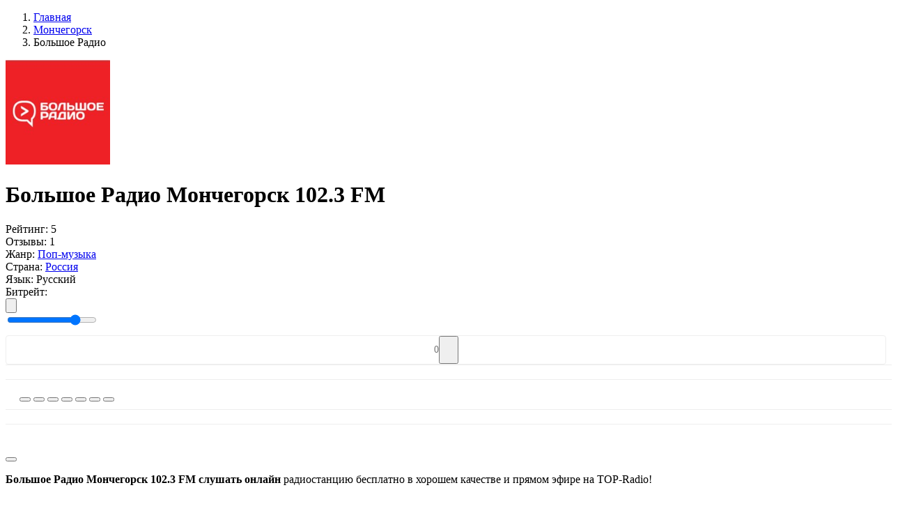

--- FILE ---
content_type: text/html; charset=UTF-8
request_url: https://top-radio.pro/monchegorsk/bolshoe
body_size: 46736
content:
<!DOCTYPE html>
<html lang="ru" itemscope itemtype="http://schema.org/WebPage">
<head itemscope itemtype="http://schema.org/WPHeader">
    <meta charset="UTF-8"/>
    <meta name="csrf-token" content="ABcQQP1qDKsKtHziHtKsebInmrO6qClIAOEfBQEc" />
        <title itemprop="headline">Большое Радио Мончегорск 102.3 FM — слушать онлайн на Топ-Радио</title>
    
    
    <meta property="og:type" content="website" />
    <meta property="og:title" content="Большое Радио Мончегорск 102.3 FM — слушать онлайн на Топ-Радио" />
        <meta property="og:description" content="Большое Радио Мончегорск 102.3 FM слушать онлайн бесплатно в хорошем качестве прямом эфире на TopRadio." />
        <meta property="og:url" content="https://top-radio.pro/monchegorsk/bolshoe" />

        <meta name="description" content="Большое Радио Мончегорск 102.3 FM слушать онлайн бесплатно в хорошем качестве прямом эфире на TopRadio." />
    
        <meta property="og:image" content="https://top-radio.pro/assets/image/radio/180/bolshoe-fm.jpg" />
    
    <meta name="format-detection" content="telephone=no"/>
    <meta name="viewport" content="width=device-width, height=device-height"/>

    <link rel="shortcut icon" href="https://top-radio.pro/favicon.ico" type="image/x-icon"/>
    <link rel="icon" href="https://top-radio.pro/favicon.svg" type="image/svg+xml"/>

    <link href="https://cdn.jsdelivr.net" rel="dns-prefetch"/>
   <!-- <link href="https://pagead2.googlesyndication.com" rel="dns-prefetch"/>-->
    <link href="https://yastatic.net" rel="dns-prefetch"/>

    <!--[if lt IE 9]>
    <script src="https://top-radio.pro/js/respond.min.js"></script>
    <![endif]-->

    <link rel="stylesheet" type="text/css" href="https://top-radio.pro/css/mainStyles.css?v=8354853456537"/>
    <!-- Yandex.RTB -->
<script>window.yaContextCb=window.yaContextCb||[]</script>
<script src="https://yandex.ru/ads/system/context.js" async></script>


</head>
<body>

    <div class="page flex reverse">

        <div class="main">
            
<div class="main-content flex">

    <div class="main-left main-radio">

        <ol itemscope itemtype="https://schema.org/BreadcrumbList" class="box-breadcrumbs flex align-baseline">
        
                            <li itemprop="itemListElement" itemscope itemtype="https://schema.org/ListItem">
                	<a itemprop="item" href="https://top-radio.pro" class="box-breadcrumbs__link">
                		<span itemprop="name">Главная</span>
                	</a>
                	<meta itemprop="position" content="1" />
                </li>
            
        
                            <li itemprop="itemListElement" itemscope itemtype="https://schema.org/ListItem">
                	<a itemprop="item" href="https://top-radio.pro/monchegorsk" class="box-breadcrumbs__link">
                		<span itemprop="name">Мончегорск</span>
                	</a>
                	<meta itemprop="position" content="2" />
                </li>
            
        
                        	<li class="box-breadcrumbs__active">Большое Радио</li>
            
            </ol>



        <div class="box" itemscope itemtype="https://schema.org/RadioStation">
            <div class="box-content">
                <div class="box-body p-0">

                    <div class="box-radio__block-infoplayer flex align-center justify-beetwen">

                        <div class="box-radio__centify-item flex align-center justify-beetwen">

                            <div class="box-radio__cover">
                                <img itemprop="image" class="box-radio__cover-img" width="150" height="150" src="[data-uri]" alt="Большое Радио — слушать онлайн" />
                            </div>

                            <div class="box-radio__inform">
                                <div class="box-radio__info">

                                                                            <h1 itemprop="name" class="box-title box-title__radio">Большое Радио Мончегорск 102.3 FM</h1>
                                    
                                    <div itemprop="aggregateRating" itemscope itemtype="https://schema.org/AggregateRating" class="box-radio__info-min flex align-center">
                                        <div class="box-radio__info-rating flex align-center">
                                            <span class="box-radio__info-rating__title">Рейтинг:</span>
                                            <span itemprop="ratingValue" class="box-radio__info-rating__numb flex">
                                                <span class="box-radio__info-rating__icon svg_icon_star_active"></span>
                                                5
                                            </span>
                                        </div>
                                        <div class="box-radio__info-count flex">
                                            <span class="box-radio__info-count__title">Отзывы:</span>
                                            <span itemprop="reviewCount" class="box-radio__info-count__link">1</span>
                                        </div>
                                    </div>
                                    <div class="box-radio__info-list">

                                                                                        <div class="box-radio__info-list__item flex justify-beetwen">
                                                    <span class="box-radio__info-list__name">Жанр:</span>
                                                    <a class="box-radio__info-list__link active_box" href="https://top-radio.pro/genres/pop">Поп-музыка</a>
                                                </div>
                                        
                                        <div class="box-radio__info-list__item flex justify-beetwen">
                                            <span class="box-radio__info-list__name">Страна:</span>
                                                                                                                                                                                                        <a class="box-radio__info-list__link" href="https://top-radio.pro/rossiya">Россия</a>
                                                                                                                                                                                        </div>

                                                                                <div class="box-radio__info-list__item flex justify-beetwen">
                                            <span class="box-radio__info-list__name">Язык:</span>
                                            <span class="box-radio__info-list__link">Русский</span>
                                        </div>
                                        
                                    </div>

                                </div>
                            </div>
                        </div>
                        <div class="box-radio__player flex flex-column">
                            <div class="box-radio__player-play">
                                <div class="playerJs-load">
                                    <span class="player__play-icon svg_icon_loading"></span>
                                </div>
                                <button class="player-btn__play button-play" style="display:none;">
                                    <span class="player__play-icon svg_icon_play_btn"></span>
                                </button>
                                <button class="player-btn__play button-pause" style="display:none;">
                                    <span class="player__play-icon svg_icon_pause_btn"></span>
                                </button>
                                <input id="hidden-link" type="hidden" value="">
                            </div>

                            <div class="box-radio__current-other">
                                <div class="box-radio__bitrate flex justify-center">
                                    <span class="box-radio__bitrate-title">Битрейт: </span>
                                    <div id="qualities" class="box-radio__bitrate-list"></div>
                                </div>
                                <div class="box-radio__volume flex justify-center">
                                    <button class="box-radio__volume-btn playerJs-unmute">
                                        <svg class="box-radio__volume-btn__icon" viewBox="0 0 18 16" xmlns="http://www.w3.org/2000/svg"><path d="M12.002 9.53a2.786 2.786 0 0 0 0-3.067 2.486 2.486 0 0 0-1.217-1.006.604.604 0 0 0-.27-.054.675.675 0 0 0-.487.2.661.661 0 0 0-.206.493c0 .151.043.28.13.384.087.104.191.195.314.27.122.076.245.159.368.25.122.09.227.217.313.383.087.166.13.372.13.617s-.043.45-.13.616a1.093 1.093 0 0 1-.313.385c-.123.09-.246.173-.368.248a1.263 1.263 0 0 0-.314.27.584.584 0 0 0-.13.385.66.66 0 0 0 .206.492c.137.133.299.2.486.2a.605.605 0 0 0 .27-.054c.506-.202.911-.54 1.218-1.011Z" fill="#7F8CB2"/><path d="M14.312 11.056c.613-.934.92-1.952.92-3.056a5.46 5.46 0 0 0-.92-3.056 5.338 5.338 0 0 0-2.434-2.04.78.78 0 0 0-.281-.053.666.666 0 0 0-.487.205.666.666 0 0 0-.206.487c0 .281.14.494.422.638.404.21.678.368.822.476.534.39.95.878 1.25 1.466.299.588.448 1.213.448 1.877 0 .663-.15 1.289-.449 1.877a4.084 4.084 0 0 1-1.249 1.465c-.144.109-.418.267-.822.476-.281.145-.422.357-.422.639 0 .187.069.35.206.486a.677.677 0 0 0 .497.206.758.758 0 0 0 .27-.054 5.337 5.337 0 0 0 2.434-2.04Z" fill="#7F8CB2"/><path d="M16.626 3.43A8.169 8.169 0 0 0 12.97.363a.779.779 0 0 0-.281-.054.666.666 0 0 0-.487.206.665.665 0 0 0-.206.487c0 .26.141.472.422.638.051.029.132.066.244.113.111.047.192.085.243.114.332.18.628.364.887.551a6.896 6.896 0 0 1 2.077 2.456c.498.98.747 2.023.747 3.126a6.815 6.815 0 0 1-.747 3.126c-.497.981-1.19 1.8-2.077 2.456-.26.187-.555.371-.887.552-.05.028-.132.066-.243.113a2.355 2.355 0 0 0-.244.114c-.28.165-.422.378-.422.638 0 .187.069.35.206.486.137.138.3.206.487.206a.775.775 0 0 0 .28-.054 8.166 8.166 0 0 0 3.657-3.067A8.128 8.128 0 0 0 18 8a8.126 8.126 0 0 0-1.374-4.57Z" fill="#7F8CB2"/><path fill="transparent" d="M7.5 2.167v11.666L4.167 10.5h-2.5a.833.833 0 0 1-.834-.833V6.333a.833.833 0 0 1 .834-.833h2.5L7.5 2.167Z" stroke="#878FA4" stroke-width="2" stroke-linecap="round" stroke-linejoin="round"/></svg>
                                    </button>
                                    <button class="box-radio__volume-btn playerJs-mute" style="display: none;">
                                        <svg class="box-radio__volume-btn__icon" viewBox="0 0 20 14" xmlns="http://www.w3.org/2000/svg"><path fill="transparent" d="M8.5 1.167v11.666L5.167 9.5h-2.5a.833.833 0 0 1-.834-.833V5.333a.833.833 0 0 1 .834-.833h2.5L8.5 1.167Z" stroke="#878FA4" stroke-width="2" stroke-linecap="round" stroke-linejoin="round"/><path fill-rule="evenodd" clip-rule="evenodd" d="M15.656 7.504 13.22 9.938a.65.65 0 1 1-.92-.919l2.435-2.435-2.375-2.375a.65.65 0 1 1 .92-.92l2.375 2.376L18.03 3.29a.65.65 0 1 1 .92.92l-2.376 2.374L19.01 9.02a.65.65 0 0 1-.92.92l-2.434-2.435Zm-.142-.142L13.08 9.797l2.434-2.435Zm3.295-3.294Zm.06 5.729a.45.45 0 1 0 0 0Z" fill="#878FA4"/></svg>
                                    </button>
                                    <div class="box-radio__volume-slider">
                                        <input id="playerJs-volume" class="box-radio__volume-slider__line playerJs-volume" value="0.8" min="0" max="1" step="0.1" type="range"/>
                                    </div>
                                </div>
        				        <div class="" style="
    border: 1px solid #eee;
    border-radius: 4px;
    margin-top: 10px;
    display: flex;
    align-items: center;
    justify-content: center;
">
        				            <span style="
    color: #777;
    font-size: 14px;
">0</span>
                                    <button class="btn-fav" data-id="5957" type="button" title="Добавить в избранное" style="
    padding: 0 10px;
    width: 28px;
    height: 40px;
    padding-right: 0;
">
                                        <span class="btn-fav__icon" style="
    width: 18px;
    height: 18px;
    margin-bottom: -4px;
    margin-right: 0;
"></span>
                                    </button>
        				        </div>
                            </div>
                        </div>

                    </div>
    <div style="
    width: 100%;
    border-top: 1px solid #eee;
    padding: 10px 20px;">                 
<!-- Yandex.RTB R-A-6170304-1 -->
<div id="yandex_rtb_R-A-6170304-1"></div>
<script>
window.yaContextCb.push(()=>{
	Ya.Context.AdvManager.render({
		"blockId": "R-A-6170304-1",
		"renderTo": "yandex_rtb_R-A-6170304-1"
	})
})
</script></div>
                        <div style="
    width: 100%;
    border-top: 1px solid #eee;
    padding: 10px 20px;
">

                                    <script>
/* Socials Share */
!function(e){var t;if("function"==typeof define&&define.amd&&(define(e),t=!0),"object"==typeof exports&&(module.exports=e(),t=!0),!t)window.JSShare=e()}((function(){function e(e){""===e.url&&(e.url=location.href);var t=e.url,n="";return""!==e.utm_source&&(n+="&utm_source="+e.utm_source),""!==e.utm_medium&&(n+="&utm_medium="+e.utm_medium),""!==e.utm_campaign&&(n+="&utm_campaign="+e.utm_campaign),""!==n&&(t=t+"?"+n),t}"indexOf"in Array.prototype||(Array.prototype.indexOf=function(e,t){void 0===t&&(t=0),t<0&&(t+=this.length),t<0&&(t=0);for(var n=this.length;t<n;t++)if(t in this&&this[t]===e)return t;return-1});var t={unknown:function(t){return encodeURIComponent(e(t))},vk:function(t){return"http://vk.com/share.php?url="+encodeURIComponent(e(t))+"&title="+encodeURIComponent(t.title)+"&description="+encodeURIComponent(t.text)+"&image="+encodeURIComponent(t.image)+"&noparse=true"},ok:function(t){return"https://connect.ok.ru/offer?url="+encodeURIComponent(e(t))+"&title="+encodeURIComponent(t.title)+"&description="+encodeURIComponent(t.text)+"&imageUrl="+encodeURIComponent(t.image)},fb:function(t){return"https://www.facebook.com/sharer.php?u="+encodeURIComponent(e(t))},facebook:function(t){return"https://www.facebook.com/sharer.php?u="+encodeURIComponent(e(t))},googlebookmarks:function(t){return"https://www.google.com/bookmarks/mark?op=edit&bkmk="+encodeURIComponent(e(t))+"&title="+encodeURIComponent(t.title)+"&annotation="+encodeURIComponent(t.text)+"&labels="},livejournal:function(t){return"http://livejournal.com/update.bml?subject="+encodeURIComponent(t.title)+"&event="+encodeURIComponent(t.text+'<br/><a href="'+e(t)+'">'+t.title+"</a>")+"&transform=1"},tumblr:function(t){return"https://www.tumblr.com/widgets/share/tool?canonicalUrl="+encodeURIComponent(e(t))+"&title="+encodeURIComponent(t.title)+"&caption="+encodeURIComponent(t.text)+"&tags="},pinterest:function(t){return"http://pinterest.com/pin/create/link/?url="+encodeURIComponent(e(t))},linkedin:function(t){return"https://www.linkedin.com/shareArticle?mini=true&url="+encodeURIComponent(e(t))+"&title="+encodeURIComponent(t.title)+"&summary="+encodeURIComponent(t.text)},reddit:function(t){return"https://reddit.com/submit?url="+encodeURIComponent(e(t))+"&title="+encodeURIComponent(t.title)},twitter:function(t){var n=e(t);return"http://twitter.com/share?text="+encodeURIComponent(t.title)+"&url="+encodeURIComponent(n)+"&counturl="+encodeURIComponent(n)},mailru:function(t){return"http://connect.mail.ru/share?url="+encodeURIComponent(e(t))+"&title="+encodeURIComponent(t.title)+"&description="+encodeURIComponent(t.text)+"&imageurl="+encodeURIComponent(t.image)},googleplus:function(t){return"https://plus.google.com/share?url="+encodeURIComponent(e(t))},weibo:function(t){return"http://service.weibo.com/share/share.php?url="+encodeURIComponent(e(t))+"&title="+encodeURIComponent(t.title)+"&pic="+encodeURIComponent(t.image)},telegram:function(t){return t.link_telegram+"?url="+encodeURIComponent(e(t)+"\n"+t.title)},whatsapp:function(t){return t.link_whatsapp+"?text="+encodeURIComponent(e(t)+"\n"+t.title)},viber:function(t){return"viber://forward?text="+encodeURIComponent(e(t)+"\n"+t.title)},skype:function(t){return"https://web.skype.com/share?url="+encodeURIComponent(e(t))+"&text="+encodeURIComponent(t.title)},line:function(t){return"https://lineit.line.me/share/ui?url="+encodeURIComponent(e(t))+"&text="+encodeURIComponent(t.title)},email:function(t){return"mailto:?subject="+encodeURIComponent(t.title)+"&body="+encodeURIComponent(e(t))+encodeURIComponent("\n"+t.text)}};return function(){var e={type:"email",url:"",title:document.title,image:"",text:"",utm_source:"",utm_medium:"",utm_campaign:"",popup_width:626,popup_height:436,link_telegram:"https://telegram.me/share/url",link_whatsapp:"https://wa.me/"};function n(){}return n.go=function(n,o){var r,i,u,p=!0;return o=function(e){e=e||{};for(var t=1;t<arguments.length;t++)if(arguments[t])for(var n in arguments[t])arguments[t].hasOwnProperty(n)&&(e[n]=arguments[t][n]);return e}(e,function(e,t){var n={};for(var o in t)if(t.hasOwnProperty(o)){var r=e.getAttribute("data-"+o);null!=r&&(n[o]=r)}return n}(n,e),o),void 0===t[o.type]&&(o.type="unknown"),r=t[o.type](o),-1===["unknown","viber","telegram","whatsapp","email","skype","line"].indexOf(o.type)&&(p=null===(i=r,u=o,window.open(i,"","toolbar=0,status=0,scrollbars=1,width="+u.popup_width+",height="+u.popup_height))),!!p&&("A"===n.tagName&&"a"===n.tagName?(n.setAttribute("href",r),!0):(location.href=r,!1))},n.options=e,n}()}));

document.addEventListener("DOMContentLoaded", function(event) {
  var shareItems = document.querySelectorAll('.social_share');
  var isIOS = /iPad|iPhone|iPod/.test(navigator.platform)
    || (navigator.platform === 'MacIntel' && navigator.maxTouchPoints > 1);
  var isAndroid = /(android)/i.test(navigator.userAgent);
  var options = {};
  if (isIOS || isAndroid) {
    options.link_telegram = 'tg://msg';
    options.link_whatsapp = 'whatsapp://send';
  }
  for (var i = 0; i < shareItems.length; i += 1) {
    shareItems[i].addEventListener('click', function share(e) {
      console.log(this);
      return JSShare.go(this, options);
    });
  }
});
</script>
                                        					<div class="radiostation__social-box" style="
    margin-top: 4px;
">
    						<button class="social_share" data-type="vk" style="
    cursor: pointer;
">
    							<span class="social-icon icon-vk"></span>
    						</button>
    				        <button class="social_share" data-type="ok" style="
    cursor: pointer;
">
    				        	<span class="social-icon icon-ok"></span>
    				        </button>
    				        <button class="social_share" data-type="mailru" style="
    cursor: pointer;
">
    				        	<span class="social-icon icon-ml"></span>
    				        </button>
    				        <button class="social_share" data-type="pinterest" style="
    cursor: pointer;
">
    				        	<span class="social-icon icon-pt"></span>
    				        </button>
    				        <button class="social_share" data-type="telegram" style="
    cursor: pointer;
">
    				        	<span class="social-icon icon-tm"></span>
    				        </button>
    				        <button class="social_share" data-type="whatsapp" style="
    cursor: pointer;
">
    				        	<span class="social-icon icon-wp"></span>
    				        </button>
    				        <button class="social_share" data-type="viber" style="
    cursor: pointer;
">
    				        	<span class="social-icon icon-vr"></span>
    				        </button>
    					</div>

                        </div>

                    
                </div>
            </div>
        </div>

        
<div style="
    width: 100%;
    border-top: 1px solid #eee;
    padding: 10px 20px;">       
<!-- Yandex.RTB R-A-6170304-2 -->
<div id="yandex_rtb_R-A-6170304-2"></div>
<script>
window.yaContextCb.push(()=>{
	Ya.Context.AdvManager.render({
		"blockId": "R-A-6170304-2",
		"renderTo": "yandex_rtb_R-A-6170304-2"
	})
})
</script></div>
                        <div style="
    width: 100%;
    border-top: 1px solid #eee;
    padding: 10px 20px;
">
</div>
                                  

        
        
        
        <div class="box">
            <div class="box-content">

                <div class="box-body">

                    
                                            <div class="box-radio__descr-text mb-0">
                            <p itemprop="description"> <a style="position:absolute;left:-9999px" href="https://onlineradiobox.me">onlineradiobox.me</a></p>
                        </div>
                        <button class="box-radio__descr-more side-btn btn-add" title="Читать полностью"></button>
                    
                                            <div class="box-radio__descr-text mb-0">
                                                            <p itemprop="description"><b>Большое Радио Мончегорск 102.3 FM слушать онлайн</b> радиостанцию бесплатно в хорошем качестве и прямом эфире на TOP-Radio!</p>
                                                    </div>
                                    </div>

            </div>
        </div>

        <div class="box">
            <div class="box-content">

                <div class="box-header">
                    <div class="flex">
                        <div class="box-header__icon icon-web_radio"></div>
                        <h3 class="box-title">Контактная информация</h3>
                    </div>
                </div>

                <div class="box-body">

                                        <div class="box-radio__contact-item flex">
                        <div class="box-radio__contact-item__title">
                            <span>Телефон:</span>
                        </div>
                        <div class="box-radio__contact-item__text">
                            <span itemprop="telephone">8(815 2) 47-41-27</span>
                        </div>
                    </div>
                    
                                        <div class="box-radio__contact-item flex">
                        <div class="box-radio__contact-item__title">
                            <span>Сайт:</span>
                        </div>
                        <div class="box-radio__contact-item__text">
                            <a href="http://big-radio.ru" target="_blank" rel="nofollow" itemprop="sameAs">big-radio.ru</a>
                        </div>
                    </div>
                    
                                        <div class="box-radio__contact-item flex">
                        <div class="box-radio__contact-item__title">
                            <span>Адрес:</span>
                        </div>
                        <div class="box-radio__contact-item__text">
                            <span itemprop="address"> Мончегорск, Россия</span>
                        </div>
                    </div>
                    
                                        <div class="box-radio__contact-item flex">
                        <div class="box-radio__contact-item__title">
                            <span>Дата основания:</span>
                        </div>
                        <div class="box-radio__contact-item__text">
                            <span>9 мая 2009 г.</span>
                        </div>
                    </div>
                    
                                        <div class="box-radio__contact-item flex">
                        <div class="box-radio__contact-item__title">
                            <span>Частота:</span>
                        </div>
                        <div class="box-radio__contact-item__text">
                            <span>102.3 FM</span>
                        </div>
                    </div>
                    
                    
                                       <div class="box-radio__contact-item flex mt-20">
                        <div class="box-radio__contact-social flex">
                                                            <div class="box-radio__contact-social__item">
                                            <a class="box-radio__contact-social__link" href="https://vk.com/murmanmedia" target="_blank" rel="nofollow" itemprop="sameAs">
                                                <img class="box-radio__contact-social__img" src="https://top-radio.pro/img/social/vk.svg" alt="{{ $radio->name }} в Вконтакте" />
                                                <span class="box-radio__contact-social__title">Вконтакте</span>
                                            </a>
                                        </div>                                                    </div>
                    </div>
                    
                </div>

            </div>
        </div>

        <div class="box mb-0">
            <div class="box-content">

                <div class="box-header">
                    <div class="flex align-center justify-beetwen">
                        <div class="flex">
                            <div class="box-header__icon icon-web_radio"></div>
                            <h2 class="box-title">Отзывы о «Большое Радио» <span class="review__count">(0)</span></h2>
                        </div>
                                            </div>
                </div>

                <div class="box-body">

                    <div class="box-radio__review-body">

                        <div class="box-radio__review-status"></div>

                        <div class="box-radio__review-block " data-id="5957">

                            <div class="box-radio__review-add__form mb-0  ">
                                <form class="review-add__form-box" autocomplete="off">
                                    <div class="review-add__form-top flex">
                                        <div class="review-add__form-item fm_item fm_name" data-error="Заполните поле">
                                            <input class="review-add__form-item__input form__name form__elem" type="text" name="name" placeholder="Введите имя" />
                                        </div>
                                        <div class="review-add__form-item fm_item fm_email" data-error="Заполните поле">
                                            <input class="review-add__form-item__input form__email form__elem" type="email" name="email" placeholder="Введите e-mail" />
                                        </div>
                                    </div>
                                    <div class="review-add__form-center">
                                        <div class="review-add__form-rating flex align-center ">
                                            <span class="review-add__form-item__title mb-0">Ваша оценка</span>
                                            <div class="review-add__form-item__stars">
                                                <span class="svg_icon_star_noactive" data-rating="1" data-description="Плохо"></span>
                                                <span class="svg_icon_star_noactive" data-rating="2" data-description="Есть и получше"></span>
                                                <span class="svg_icon_star_noactive" data-rating="3" data-description="Средне"></span>
                                                <span class="svg_icon_star_noactive" data-rating="4" data-description="Хорошо"></span>
                                                <span class="svg_icon_star_noactive" data-rating="5" data-description="Отлично! Рекомендую!"></span>
                                            </div>
                                            <div class=" flex">
                                                <div class="review-add__form-item__title mb-0 rating-description-error">Выберите оценку...</div>
                                                <!--<div class="review-add__form-item__title mb-0 rating-description">Пожалуйста, оцените по 5 бальной шкале</div>-->
                                            </div>
                                        </div>
                                        <input class="fm_item fm_rating" type="hidden" name="rating" id="rating_select" value="" />
                                    </div>
                                    <div class="review-add__form-bottom">
                                        <div class="review-add__form-item response mb-18 fm_item fm_text" data-error="Заполните поле">
                                            <textarea class="review-add__form-item__input form__elem form__comment" name="form__comment" placeholder="Введите сообщение" rows="10"></textarea>
                                        </div>
                                        <div class="box-list_more mt-20">
                                            <button class="side-btn btn-add btn-review__send" type="button">
                                                <span class="btn-more__text">Отправить</span>
                                            </button>
                                        </div>
                                    </div>
                                </form>
                            </div>

                            
                        </div>

                    </div>

                </div>
            </div>

        </div>
    </div>

        <div class="main-right">

                <div class="box">
            <div class="box-content box-side">
                <div class="box-side__header">
                    <div class="box-side__header-title">Слушайте так-же</div>
                </div>
                <div class="box-side__body">
                    <ul class="box-list_minify box-side__station-list" data-id="5957">

                                                                                <li class="box-list__item">
                                <a class="box-list__item-link flex align-center justify-beetwen" data-id="2965" href="https://top-radio.pro/monchegorsk/avtoradio">
                                    <div class="flex align-center">
                                        <div class="box-list__item-cover">
                                            <img class="box-list__item-img img__load" src="https://top-radio.pro/assets/image/load.gif" data-src="[data-uri]" alt="Авторадио"/>
                                        </div>
                                        <div class="box-list__item-title">
                                            <div class="box-list__item-name">Авторадио</div>
                                        </div>
                                    </div>
                                </a>
                            </li>
                                                                                <li class="box-list__item">
                                <a class="box-list__item-link flex align-center justify-beetwen" data-id="3557" href="https://top-radio.pro/monchegorsk/dacha">
                                    <div class="flex align-center">
                                        <div class="box-list__item-cover">
                                            <img class="box-list__item-img img__load" src="https://top-radio.pro/assets/image/load.gif" data-src="[data-uri]" alt="Радио Дача"/>
                                        </div>
                                        <div class="box-list__item-title">
                                            <div class="box-list__item-name">Радио Дача</div>
                                        </div>
                                    </div>
                                </a>
                            </li>
                                                                                <li class="box-list__item">
                                <a class="box-list__item-link flex align-center justify-beetwen" data-id="2527" href="https://top-radio.pro/monchegorsk/retro-fm">
                                    <div class="flex align-center">
                                        <div class="box-list__item-cover">
                                            <img class="box-list__item-img img__load" src="https://top-radio.pro/assets/image/load.gif" data-src="[data-uri]" alt="Ретро FM"/>
                                        </div>
                                        <div class="box-list__item-title">
                                            <div class="box-list__item-name">Ретро FM</div>
                                        </div>
                                    </div>
                                </a>
                            </li>
                                                                                <li class="box-list__item">
                                <a class="box-list__item-link flex align-center justify-beetwen" data-id="1897" href="https://top-radio.pro/monchegorsk/evropa-plyus">
                                    <div class="flex align-center">
                                        <div class="box-list__item-cover">
                                            <img class="box-list__item-img img__load" src="https://top-radio.pro/assets/image/load.gif" data-src="[data-uri]" alt="Европа Плюс"/>
                                        </div>
                                        <div class="box-list__item-title">
                                            <div class="box-list__item-name">Европа Плюс</div>
                                        </div>
                                    </div>
                                </a>
                            </li>
                                                                                <li class="box-list__item">
                                <a class="box-list__item-link flex align-center justify-beetwen" data-id="2368" href="https://top-radio.pro/monchegorsk/rekord">
                                    <div class="flex align-center">
                                        <div class="box-list__item-cover">
                                            <img class="box-list__item-img img__load" src="https://top-radio.pro/assets/image/load.gif" data-src="[data-uri]" alt="Радио Рекорд"/>
                                        </div>
                                        <div class="box-list__item-title">
                                            <div class="box-list__item-name">Радио Рекорд</div>
                                        </div>
                                    </div>
                                </a>
                            </li>
                                                                                <li class="box-list__item">
                                <a class="box-list__item-link flex align-center justify-beetwen" data-id="5957" href="https://top-radio.pro/monchegorsk/bolshoe">
                                    <div class="flex align-center">
                                        <div class="box-list__item-cover">
                                            <img class="box-list__item-img img__load" src="https://top-radio.pro/assets/image/load.gif" data-src="[data-uri]" alt="Большое Радио"/>
                                        </div>
                                        <div class="box-list__item-title">
                                            <div class="box-list__item-name">Большое Радио</div>
                                        </div>
                                    </div>
                                </a>
                            </li>
                        
                    </ul>
                    <div class="box-list_more mt-20">
                        <button class="side-btn btn-add responsive load__related" data-city="monchegorsk" data-cityID="224" type="button">
                            <span class="btn-more__text">Показать еще</span>
                        </button>
                    </div>
                </div>
            </div>



        </div>
        
    </div>
    
    <script>
        var IFRAMEURL = '';
        var WEBPLEERNONE = '';

        
         var STREAMS = [{"MIGX_id":"1","bitrate":"128","url":"https:\/\/listen2.myradio24.com\/8286"}];         //STREAMS = JSON.parse(STREAMS);
        var FILE = "";
        var QUALITIES = "";
        var PL_ALIAS = "";
        var URL_ALIAS = "playlist/";
        var PAGETITLE = "";
        var ADRESS = "";
                var PL_ID = 11315;
        var PL_ALIAS = "bolshoe";
        var URL_ALIAS = "playlist/bolshoe";
                var ID = "5957";
            </script>

</div>


        </div>

        <div class="side">
            <div class="side-content">

                <a class="logo" href="https://top-radio.pro" title="Топ-Радио">
                    <svg viewBox="0 0 186 52" fill="none" xmlns="http://www.w3.org/2000/svg"><path d="M83.18 44.06v-21.4h4.825v3.734h.101c.364-1.305.99-2.315 1.878-3.028.901-.713 1.985-1.07 3.25-1.07.444 0 .97.067 1.575.202v4.542c-.498-.188-1.178-.282-2.04-.282-1.426 0-2.543.43-3.35 1.292-.808.861-1.212 2.046-1.212 3.553v12.456H83.18ZM105.755 40.607c1.44 0 2.651-.424 3.634-1.272.996-.861 1.494-1.931 1.494-3.21V34.49l-4.946.303c-1.212.08-2.154.383-2.827.908-.659.511-.989 1.191-.989 2.04 0 .874.33 1.574.989 2.099.673.511 1.555.767 2.645.767Zm-1.514 3.795c-2.086 0-3.802-.599-5.148-1.797-1.333-1.197-1.999-2.752-1.999-4.663 0-1.898.7-3.398 2.1-4.502 1.413-1.104 3.425-1.736 6.036-1.898l5.653-.323v-1.534c0-1.117-.357-1.985-1.07-2.604-.7-.62-1.676-.929-2.927-.929-1.171 0-2.127.262-2.867.787a3.226 3.226 0 0 0-1.353 2.14h-4.663c.107-2.032.975-3.68 2.604-4.946 1.642-1.278 3.802-1.918 6.48-1.918 2.652 0 4.772.646 6.36 1.938 1.601 1.292 2.402 3.015 2.402 5.169v14.737h-4.845v-3.412h-.101c-.606 1.144-1.521 2.06-2.746 2.746a8.007 8.007 0 0 1-3.916 1.01ZM128.935 44.402c-2.705 0-4.865-.996-6.48-2.988-1.602-1.992-2.403-4.683-2.403-8.075 0-3.378.801-6.063 2.403-8.055 1.615-1.992 3.775-2.988 6.48-2.988 1.508 0 2.84.357 3.998 1.07a6.707 6.707 0 0 1 2.624 2.887h.121V14.927h5.027V44.06h-4.926v-3.654h-.081c-.592 1.225-1.487 2.2-2.685 2.927-1.184.714-2.543 1.07-4.078 1.07Zm1.514-17.967c-1.615 0-2.893.626-3.835 1.877-.942 1.238-1.414 2.92-1.414 5.047 0 2.14.465 3.83 1.393 5.067.943 1.239 2.228 1.858 3.856 1.858 1.589 0 2.86-.626 3.816-1.878.956-1.251 1.433-2.934 1.433-5.047 0-2.1-.477-3.775-1.433-5.027-.956-1.265-2.227-1.897-3.816-1.897ZM146.079 44.06v-21.4h5.027v21.4h-5.027ZM173.378 41.515c-1.871 1.979-4.387 2.968-7.55 2.968-3.163 0-5.68-.99-7.551-2.968-1.871-1.992-2.806-4.71-2.806-8.156 0-3.432.942-6.144 2.826-8.136 1.885-2.005 4.395-3.008 7.531-3.008 3.149 0 5.659 1.003 7.53 3.008 1.884 1.992 2.826 4.704 2.826 8.136 0 3.446-.935 6.164-2.806 8.156Zm-11.386-2.887c.942 1.252 2.221 1.878 3.836 1.878 1.615 0 2.893-.626 3.835-1.878.943-1.251 1.414-3.008 1.414-5.269 0-2.247-.471-3.997-1.414-5.249-.942-1.265-2.22-1.898-3.835-1.898-1.602 0-2.881.633-3.836 1.898-.942 1.252-1.413 3.002-1.413 5.25 0 2.26.471 4.017 1.413 5.268ZM183.113 44.281c-.821 0-1.514-.276-2.079-.828-.552-.565-.828-1.258-.828-2.079 0-.808.276-1.494.828-2.06.565-.564 1.258-.847 2.079-.847.808 0 1.487.283 2.039.848.565.565.848 1.252.848 2.06 0 .82-.283 1.513-.848 2.078-.552.552-1.231.828-2.039.828ZM66 37v-5h12v5zM3.069 17.653h5.027v5.006h4.037v3.877H8.096v11.123c0 .875.208 1.521.625 1.938.418.418 1.07.626 1.959.626.592 0 1.07-.033 1.433-.1v3.835c-.606.135-1.474.202-2.604.202-2.315 0-3.97-.444-4.967-1.332-.982-.889-1.473-2.376-1.473-4.462v-11.83H0v-3.877h3.069v-5.006ZM33.214 41.515c-1.87 1.979-4.388 2.968-7.55 2.968-3.163 0-5.68-.99-7.55-2.968-1.872-1.992-2.807-4.71-2.807-8.156 0-3.432.942-6.144 2.826-8.136 1.884-2.005 4.395-3.008 7.53-3.008 3.15 0 5.66 1.003 7.53 3.008 1.885 1.992 2.827 4.704 2.827 8.136 0 3.446-.935 6.164-2.806 8.156Zm-11.386-2.887c.942 1.252 2.22 1.878 3.835 1.878 1.616 0 2.894-.626 3.836-1.878.943-1.251 1.414-3.008 1.414-5.269 0-2.247-.471-3.997-1.414-5.249-.942-1.265-2.22-1.898-3.835-1.898-1.602 0-2.88.633-3.836 1.898-.942 1.252-1.413 3.002-1.413 5.25 0 2.26.47 4.017 1.413 5.268ZM52.034 22.296c2.718 0 4.879.99 6.48 2.968 1.602 1.978 2.403 4.677 2.403 8.095 0 3.405-.794 6.097-2.383 8.076-1.588 1.978-3.728 2.967-6.42 2.967-1.534 0-2.886-.343-4.057-1.03a6.712 6.712 0 0 1-2.645-2.866h-.101v10.599h-5.027V22.659h4.906v3.695h.1c.62-1.265 1.515-2.255 2.686-2.968 1.17-.727 2.523-1.09 4.058-1.09Zm-1.535 17.988c1.629 0 2.914-.62 3.856-1.858.942-1.251 1.414-2.94 1.414-5.067 0-2.113-.478-3.795-1.434-5.047-.942-1.252-2.22-1.877-3.836-1.877-1.56 0-2.82.632-3.775 1.897-.955 1.265-1.44 2.941-1.453 5.027.013 2.1.498 3.782 1.453 5.047.956 1.252 2.214 1.878 3.775 1.878Z" fill="#fff"/><circle cx="148.688" cy="15.241" r="3.048" fill="#F95738"/><path fill-rule="evenodd" clip-rule="evenodd" d="M148.688 8.145c0 .459.373.824.827.885a6.267 6.267 0 0 1 5.383 5.384c.061.454.427.827.885.827s.834-.373.786-.828a7.876 7.876 0 0 0-.559-2.205 7.935 7.935 0 0 0-5.493-4.678 7.95 7.95 0 0 0-1.001-.171c-.456-.048-.828.328-.828.786Z" fill="#F95738"/><path fill-rule="evenodd" clip-rule="evenodd" d="M148.688 4.543c0 .489.397.88.883.925a9.817 9.817 0 0 1 8.183 6.018 9.81 9.81 0 0 1 .707 2.871c.044.487.436.884.925.884.488 0 .888-.397.851-.884a11.56 11.56 0 0 0-3.359-7.306 11.581 11.581 0 0 0-7.306-3.36c-.488-.037-.884.363-.884.852Z" fill="#F95738"/><path fill-rule="evenodd" clip-rule="evenodd" d="M148.688.895c0 .494.401.892.894.925a13.454 13.454 0 0 1 12.527 12.527c.033.493.43.894.924.894.495 0 .898-.401.869-.895a15.222 15.222 0 0 0-1.134-4.938A15.244 15.244 0 0 0 149.582.026c-.493-.029-.894.375-.894.869Z" fill="#F95738"/></svg>
                </a>



                <div class="box-mobile__menu svg_icon_mobile_menu"></div>

                <div id="mobile-menu" class="mobile-menu">

                    <div class="mobile-menu__close"></div>

                    <div class="search">
                        <form class="search-form" action="https://top-radio.pro/search" method="GET">
                            <div class="search-box">
                                <input class="search-input" type="text" name="q" placeholder="Поиск" autocomplete="off" />
                                <button class="search-btn" type="submit" title="Поиск">
                                    <svg class="search-btn__icon" viewBox="0 0 15 15" xmlns="http://www.w3.org/2000/svg"><path d="M6.286.411a6.071 6.071 0 0 1 4.768 9.83l3.237 3.237a.714.714 0 0 1-1.01 1.01l-3.237-3.237A6.071 6.071 0 1 1 6.285.411Zm0 1.429a4.643 4.643 0 1 0 0 9.286 4.643 4.643 0 0 0 0-9.286Z" fill="#fff"/></svg>
                                </button>
                            </div>
                        </form>
                    </div>

                    <div class="menu">
                        <nav>
                            <ul>
                                <li class="menu-item  ">
                                    <a class="menu-link" href="https://top-radio.pro/web">
                                        <svg class="menu-icon menu-icon__radio" viewBox="0 0 20 20" xmlns="http://www.w3.org/2000/svg"><path d="M4.7 15.3a7.5 7.5 0 1 1 10.6 0" stroke="#fff" stroke-width="1.5" stroke-linecap="round" stroke-linejoin="round"/><path d="M12.95 12.95a4.168 4.168 0 1 0-5.9 0M10 10.833V17.5M9.958 10h.084" stroke="#fff" stroke-width="1.5" stroke-linecap="round" stroke-linejoin="round"/></svg>
                                        Радио
                                    </a>
                                </li>
                                <li class="menu-item  ">
                                    <a class="menu-link" href="https://top-radio.pro/genres">
                                        <svg class="menu-icon menu-icon__genre" viewBox="0 0 20 20" xmlns="http://www.w3.org/2000/svg"><path d="M8.333 15.783A6.667 6.667 0 1 1 15.625 7.5" stroke="#fff" stroke-width="1.5" stroke-linecap="round" stroke-linejoin="round"/><path d="M9.167 7.5a1.667 1.667 0 1 0 0 3.333 1.667 1.667 0 0 0 0-3.333ZM15 15.833a1.666 1.666 0 1 1-3.332 0 1.666 1.666 0 0 1 3.332 0ZM17.5 13.333a2.418 2.418 0 0 0-2.5-2.5v5" stroke="#fff" stroke-width="1.5" stroke-linecap="round" stroke-linejoin="round"/></svg>
                                        Жанры
                                    </a>
                                </li>
                                <li class="menu-item  ">
                                    <a class="menu-link" href="https://top-radio.pro/stranyi">
                                        <svg class="menu-icon menu-icon__country" viewBox="0 0 20 20" xmlns="http://www.w3.org/2000/svg"><path d="M17.5 10a7.5 7.5 0 1 1-15 0 7.5 7.5 0 0 1 15 0v0ZM10 2.5c-1.383 0-2.5 3.333-2.5 7.5s1.117 7.5 2.5 7.5 2.5-3.333 2.5-7.5-1.117-7.5-2.5-7.5Z" stroke="#fff" stroke-width="1.5" stroke-linecap="round" stroke-linejoin="round"/><path d="M16 14.5a8.084 8.084 0 0 0-3.683-1.75 10.835 10.835 0 0 0-4.634 0A8.084 8.084 0 0 0 4 14.5M16 5.5a8.083 8.083 0 0 1-3.683 1.75c-.76.17-1.538.253-2.317.25-.78.003-1.556-.08-2.317-.25A8.083 8.083 0 0 1 4 5.5" stroke="#fff" stroke-width="1.5" stroke-linecap="round" stroke-linejoin="round"/></svg>
                                        Страны
                                    </a>
                                </li>
                                <li class="menu-item  ">
                                    <a class="menu-link" href="https://top-radio.pro/playlist">
                                        <svg class="menu-icon menu-icon__playlist" viewBox="0 0 20 20" xmlns="http://www.w3.org/2000/svg"><path d="M11.667 8.333A2.382 2.382 0 0 0 10.833 5a19.326 19.326 0 0 1-2.5-2.5v12.083" stroke="#fff" stroke-width="1.5" stroke-linecap="round" stroke-linejoin="round"/><path d="M11.667 12.5H17.5h-5.833ZM15 9.167h2.5H15Zm-3.333 6.666H17.5h-5.833Zm-6.25-4.166a2.917 2.917 0 1 0 0 5.833 2.917 2.917 0 0 0 0-5.833v0Z" stroke="#fff" stroke-width="1.5" stroke-linecap="round" stroke-linejoin="round"/></svg>
                                        Плейлисты
                                    </a>
                                </li>
                                <li class="menu-item  ">
                                    <a class="menu-link" href="https://top-radio.pro/rating">
                                        <svg class="menu-icon menu-icon__rating" viewBox="0 0 18 18" xmlns="http://www.w3.org/2000/svg"><path d="M5.667 9V6.5m-3.334-5h13.334v10a.833.833 0 0 1-.834.833H3.167a.834.834 0 0 1-.834-.833v-10Zm-.833 0h15-15ZM9 12.333V16.5v-4.167Zm.833 4.167H8.167h1.666ZM9 9V4.833 9Zm3.333 0V6.5 9Z" stroke="#fff" stroke-width="1.5" stroke-linecap="round" stroke-linejoin="round"/></svg>
                                        Рейтинг
                                    </a>
                                </li>
                                <li class="menu-item  ">
                                    <a class="menu-link" href="https://top-radio.pro/favorite">
                                        <svg class="menu-icon menu-icon__favorite" viewBox="0 0 18 16" xmlns="http://www.w3.org/2000/svg"><path d="M15.308 2.533a4.092 4.092 0 0 1 0 5.775L9 14.667 2.692 8.308a4.092 4.092 0 0 1 2.866-6.975 4.083 4.083 0 0 1 2.867 1.2c.222.22.415.466.575.734.16-.268.353-.514.575-.734a4.025 4.025 0 0 1 5.733 0v0Z" stroke="#fff" stroke-width="1.5" stroke-linecap="round" stroke-linejoin="round"/></svg>
                                        Избранное
                                    </a>
                                </li>
                                                            </ul>
                        </nav>






                    </div>

                    <div class="side-bottom">
                        <ul class="side-bottom__menu">
                            <li class="side-bottom__menu-item">
                                <a class="side-bottom__menu-link" href="https://top-radio.pro/web">Все радиостанции</a>
                            </li>
                            <li class="side-bottom__menu-item">
                                <a class="side-bottom__menu-link" href="https://top-radio.pro/privacy">Политика конфиденциальности</a>
                            </li>
                            <li class="side-bottom__menu-item">
                                <a class="side-bottom__menu-link" href="https://top-radio.pro/copyright">Правообладателям</a>
                            </li>
                            <li class="side-bottom__menu-item">
                                <a class="side-bottom__menu-link" href="https://top-radio.pro/contact">Контакты</a>
                            </li>
                        </ul>
                        <a class="side-btn btn-add btn-add__inline" href="https://top-radio.pro/add">
                            <div class="icon-add_radio btn-add__icon"></div>
                            <span>Добавить радио</span>
                        </a>
                    </div>

                    <div class="side-bottom_copyright">
                        <div class="side-bottom__menu-text">© 2026 Все права защищены</div>
                    </div>

                </div>

            </div>
        </div>

    </div>

    <script>
    if( parseInt( document.documentElement.clientHeight ) <= 910 )
    {
        var element = document.getElementById('mobile-menu');
        element.classList.add('respons-side');
    }

    function loadScript(src) { var s = document.createElement('script'); s.src = src; document.body.appendChild(s)}

    var csrf_token = "ABcQQP1qDKsKtHziHtKsebInmrO6qClIAOEfBQEc";
    var jquery_min_js = "https://top-radio.pro/js/jquery.v3.min.js";
    var app_js = "https://top-radio.pro/js/app.js?v=1.0.2746";
    var radio_js = "https://top-radio.pro/js/radio.js?v=1.0.229";
    var favs_js = "https://top-radio.pro/js/favs.js?v=1.0.26";
    var adsbygoogle_js = '//pagead2.googlesyndication.com/pagead/js/adsbygoogle.js';
    var es5_shims_min_js = '//yastatic.net/es5-shims/0.0.2/es5-shims.min.js';
    var share_js = '//yastatic.net/share2/share.js';
    var favorite_check = 'https://top-radio.pro/js/favorite_check.js';

    var ajax_url = "https://top-radio.pro/ajax";

        var url_pl_link = "https://top-radio.pro/playlist/bolshoe";
    var url_tr_link = "https://top-radio.pro/tracks/bolshoe";
    
    var scr = { "scripts":[
        { "src" : jquery_min_js, "async" : false},
        { "src" : app_js,     "async" : false},
        { "src" : radio_js,     "async" : false},        { "src": favs_js, "async": false },
        { "src": favorite_check, "async": false }        //{ "src" : adsbygoogle_js,"async" : true},
    ]};

    window.onload = function() {
        setTimeout(function() {
            loadScript(es5_shims_min_js);
            loadScript(share_js);
        }, 6000);
    };

    </script>

    <script>!function(t,n,r){ "use strict";var c=function(t){ if("[object Array]"!==Object.prototype.toString.call(t))return!1;for(var r=0;r<t.length;r++){ var c=n.createElement("script"),e=t[r];c.src=e.src,c.async=e.async,n.body.appendChild(c)}return!0};t.addEventListener?t.addEventListener("load",function(){ c(r.scripts);},!1):t.attachEvent?t.attachEvent("onload",function(){ c(r.scripts)}):t.onload=function(){ c(r.scripts)}}(window,document,scr);</script>

 <!-- Yandex.Metrika counter --> <script type="text/javascript" > (function(m,e,t,r,i,k,a){m[i]=m[i]||function(){(m[i].a=m[i].a||[]).push(arguments)}; m[i].l=1*new Date(); for (var j = 0; j < document.scripts.length; j++) {if (document.scripts[j].src === r) { return; }} k=e.createElement(t),a=e.getElementsByTagName(t)[0],k.async=1,k.src=r,a.parentNode.insertBefore(k,a)}) (window, document, "script", "https://mc.yandex.ru/metrika/tag.js", "ym"); ym(90989879, "init", { clickmap:true, trackLinks:true, accurateTrackBounce:true, webvisor:true }); </script> <noscript><div><img src="https://mc.yandex.ru/watch/90989879" style="position:absolute; left:-9999px;" alt="" /></div></noscript> <!-- /Yandex.Metrika counter -->

</body>
</html>
